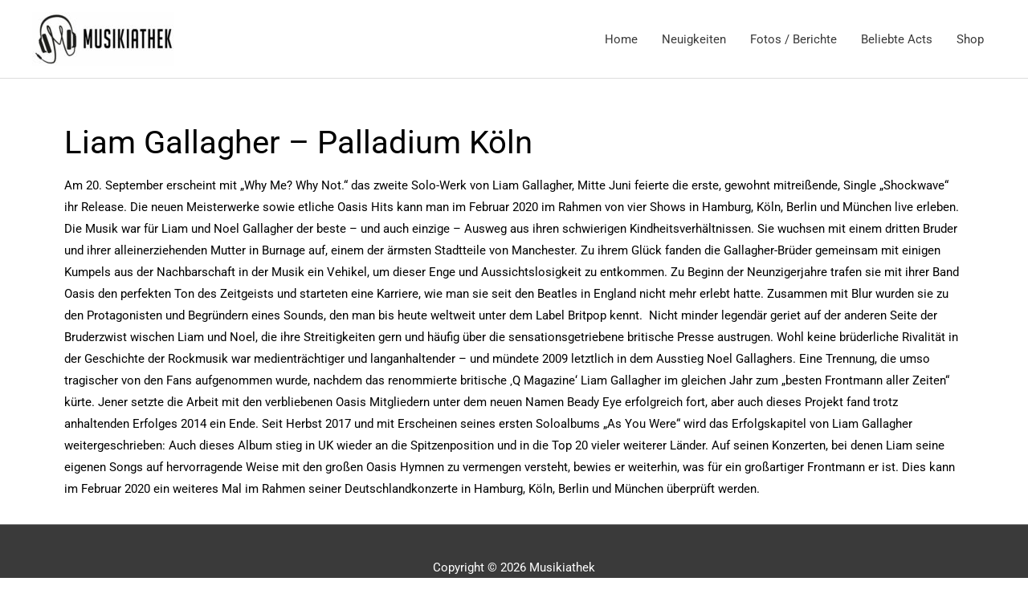

--- FILE ---
content_type: text/html; charset=utf-8
request_url: https://www.google.com/recaptcha/api2/aframe
body_size: 268
content:
<!DOCTYPE HTML><html><head><meta http-equiv="content-type" content="text/html; charset=UTF-8"></head><body><script nonce="BY8QdOYfsWORqN_L3o8-kA">/** Anti-fraud and anti-abuse applications only. See google.com/recaptcha */ try{var clients={'sodar':'https://pagead2.googlesyndication.com/pagead/sodar?'};window.addEventListener("message",function(a){try{if(a.source===window.parent){var b=JSON.parse(a.data);var c=clients[b['id']];if(c){var d=document.createElement('img');d.src=c+b['params']+'&rc='+(localStorage.getItem("rc::a")?sessionStorage.getItem("rc::b"):"");window.document.body.appendChild(d);sessionStorage.setItem("rc::e",parseInt(sessionStorage.getItem("rc::e")||0)+1);localStorage.setItem("rc::h",'1769787066097');}}}catch(b){}});window.parent.postMessage("_grecaptcha_ready", "*");}catch(b){}</script></body></html>